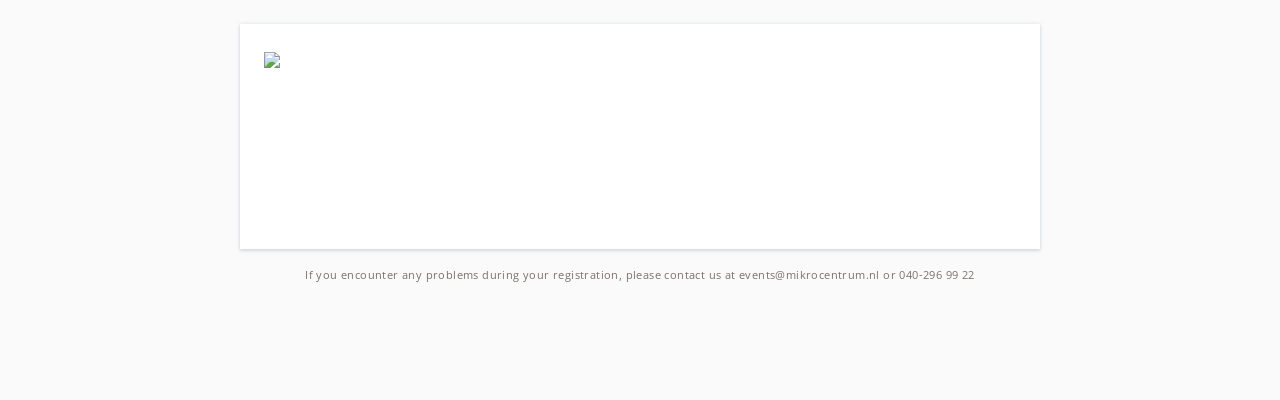

--- FILE ---
content_type: text/javascript
request_url: https://register.visitcloud.com/assets/utc-D5RGiZgv.js
body_size: 1103
content:
import{g as U}from"./index-CYycsvTB.js";(function(){try{var i=typeof window!="undefined"?window:typeof global!="undefined"?global:typeof globalThis!="undefined"?globalThis:typeof self!="undefined"?self:{};i.SENTRY_RELEASE={id:"visit-register-ui@5.50.10"}}catch{}})();try{(function(){var i=typeof window!="undefined"?window:typeof global!="undefined"?global:typeof globalThis!="undefined"?globalThis:typeof self!="undefined"?self:{},n=new i.Error().stack;n&&(i._sentryDebugIds=i._sentryDebugIds||{},i._sentryDebugIds[n]="e0381a43-ce4f-4d4c-ab05-d47e115085b5",i._sentryDebugIdIdentifier="sentry-dbid-e0381a43-ce4f-4d4c-ab05-d47e115085b5")})()}catch{}(function(){try{var i=typeof window!="undefined"?window:typeof global!="undefined"?global:typeof globalThis!="undefined"?globalThis:typeof self!="undefined"?self:{};i._sentryModuleMetadata=i._sentryModuleMetadata||{},i._sentryModuleMetadata[new i.Error().stack]=(function(n){for(var u=1;u<arguments.length;u++){var s=arguments[u];if(s!=null)for(var a in s)s.hasOwnProperty(a)&&(n[a]=s[a])}return n})({},i._sentryModuleMetadata[new i.Error().stack],{"_sentryBundlerPluginAppKey:visit-register-ui":!0})}catch{}})();var d={exports:{}},x=d.exports,m;function C(){return m||(m=1,(function(i,n){(function(u,s){i.exports=s()})(x,(function(){var u="minute",s=/[+-]\d\d(?::?\d\d)?/g,a=/([+-]|\d\d)/g;return function(_,v,l){var e=v.prototype;l.utc=function(t){var r={date:t,utc:!0,args:arguments};return new v(r)},e.utc=function(t){var r=l(this.toDate(),{locale:this.$L,utc:!0});return t?r.add(this.utcOffset(),u):r},e.local=function(){return l(this.toDate(),{locale:this.$L,utc:!1})};var D=e.parse;e.parse=function(t){t.utc&&(this.$u=!0),this.$utils().u(t.$offset)||(this.$offset=t.$offset),D.call(this,t)};var T=e.init;e.init=function(){if(this.$u){var t=this.$d;this.$y=t.getUTCFullYear(),this.$M=t.getUTCMonth(),this.$D=t.getUTCDate(),this.$W=t.getUTCDay(),this.$H=t.getUTCHours(),this.$m=t.getUTCMinutes(),this.$s=t.getUTCSeconds(),this.$ms=t.getUTCMilliseconds()}else T.call(this)};var w=e.utcOffset;e.utcOffset=function(t,r){var c=this.$utils().u;if(c(t))return this.$u?0:c(this.$offset)?w.call(this):this.$offset;if(typeof t=="string"&&(t=(function(h){h===void 0&&(h="");var b=h.match(s);if(!b)return null;var g=(""+b[0]).match(a)||["-",0,0],S=g[0],$=60*+g[1]+ +g[2];return $===0?0:S==="+"?$:-$})(t),t===null))return this;var f=Math.abs(t)<=16?60*t:t;if(f===0)return this.utc(r);var o=this.clone();if(r)return o.$offset=f,o.$u=!1,o;var p=this.$u?this.toDate().getTimezoneOffset():-1*this.utcOffset();return(o=this.local().add(f+p,u)).$offset=f,o.$x.$localOffset=p,o};var M=e.format;e.format=function(t){var r=t||(this.$u?"YYYY-MM-DDTHH:mm:ss[Z]":"");return M.call(this,r)},e.valueOf=function(){var t=this.$utils().u(this.$offset)?0:this.$offset+(this.$x.$localOffset||this.$d.getTimezoneOffset());return this.$d.valueOf()-6e4*t},e.isUTC=function(){return!!this.$u},e.toISOString=function(){return this.toDate().toISOString()},e.toString=function(){return this.toDate().toUTCString()};var O=e.toDate;e.toDate=function(t){return t==="s"&&this.$offset?l(this.format("YYYY-MM-DD HH:mm:ss:SSS")).toDate():O.call(this)};var y=e.diff;e.diff=function(t,r,c){if(t&&this.$u===t.$u)return y.call(this,t,r,c);var f=this.local(),o=l(t).local();return y.call(f,o,r,c)}}}))})(d)),d.exports}var Y=C();const I=U(Y);export{I as u};


--- FILE ---
content_type: text/javascript
request_url: https://register.visitcloud.com/assets/index-CtqPxTVn.js
body_size: 8512
content:
(function(){try{var e=typeof window!="undefined"?window:typeof global!="undefined"?global:typeof globalThis!="undefined"?globalThis:typeof self!="undefined"?self:{};e.SENTRY_RELEASE={id:"visit-register-ui@5.50.10"}}catch{}})();try{(function(){var e=typeof window!="undefined"?window:typeof global!="undefined"?global:typeof globalThis!="undefined"?globalThis:typeof self!="undefined"?self:{},t=new e.Error().stack;t&&(e._sentryDebugIds=e._sentryDebugIds||{},e._sentryDebugIds[t]="1def8641-fa98-4c14-9968-490b5f9fbb41",e._sentryDebugIdIdentifier="sentry-dbid-1def8641-fa98-4c14-9968-490b5f9fbb41")})()}catch{}(function(){try{var e=typeof window!="undefined"?window:typeof global!="undefined"?global:typeof globalThis!="undefined"?globalThis:typeof self!="undefined"?self:{};e._sentryModuleMetadata=e._sentryModuleMetadata||{},e._sentryModuleMetadata[new e.Error().stack]=(function(t){for(var o=1;o<arguments.length;o++){var i=arguments[o];if(i!=null)for(var n in i)i.hasOwnProperty(n)&&(t[n]=i[n])}return t})({},e._sentryModuleMetadata[new e.Error().stack],{"_sentryBundlerPluginAppKey:visit-register-ui":!0})}catch{}})();const a={generic:{selectDate:"Select a date",invalidDate:"Invalid date",invalidTime:"Invalid time",selectImage:"Select image",selectFile:"Select file",cancel:"Cancel",upload:"Upload",save:"Save",add:"Add",errorFileSize50:"File {file} size should be less than 50MB",addSelected:"Add selected",errorFileType:"File {file} type is not permitted",fieldRequired:"Field is required",successmessage:"Saved"},fileList:{name:"Name",type:"Type",search:"Search",level:"Level"},fileDetail:{level:"Level",description:"Description",replaceWarningMessage:"Replacing the file will affect all places where it is used. Are you sure you want to do this?"},upload:{maxSize:"Max size: {size}",fileText:'Drop your file here, or <span class="text-accent">browse…</span>'},enum:{uileveltype:{organization:"Organisation",expo:"Event"}},noDataAvailable:{files:"No files available"},notFound:{header:"OOPS...",subHeader:"THERE'S NOTHING HERE",pageDetail:"There's nothing to do here!"},componentList:{title:"Select component"},generic_apply:"Apply",generic_cancel:"Cancel",generic_save:"Save",generic_no:"No",generic_yes:"Yes",generic_dismiss:"Dismiss",generic_refresh:"Refresh",generic_applicationUpdate:"Updating the application...",generic_restart:"Restart",generic_required:"Field is required",generic_emailInvalid:"Email is invalid",generic_select:"Select",generic_hide:"Hide",generic_delete:"Delete",generic_search:"Search",generic_level:"Level",generic_error:"Something went wrong...",generic_selectDate:"Select a date",generic_time:"Time",generic_invalidDate:"Invalid date",generic_invalidTime:"Invalid time",generic_fieldRequired:"Field is required",generic_update:"Update",generic_urlInvalid:"Invalid URL",generic_copy:"Copy",generic_copied:"Copied",columnFilter_emptyOptions:"No items to filter",editContainer_formSettings:"Form settings",editContainer_theme:"Theme",editContainer_currentPageSettings:"Current page settings",editContainer_pageLibrary:"Page library",editContainer_questionLibrary:"Question library",editContainer_rules:"Rules",editSettings_name:"Form name",editSettings_type:"Form type",editSettings_defaultRegistrationType:"Default registration type",editSettings_dedupeMode:"Dedupe mode",editSettings_pspMode:"PSP mode",editSettings_defaultCountry:"Default country",editSettings_document:"Link to document",editSettings_validFrom:"Valid from",editSettings_validUntil:"Valid until",editSettings_maxGroup:"Maximum group registrants",editSettings_maxRegistrants:"Maximum Form Registrations",editSettings_verificationSettings:"Verification settings",editSettings_emailSettings:"Email settings",editSettings_registrationTranslations:"Links and translations",editSettings_overwriteRegistrationType:"Allow registration type overwrites",editSettings_overwriteRegistrationType_help:"Allow registration type overwrites when registrants reopen this form",editSettings_recaptcha:"reCaptcha mode",editSettings_recaptcha_help:"Turn on reCaptcha to prevent spam, when set to automatic we will enable reCaptcha based on the number of attempts using an advanced risk analysis engine",stylesheet_edit:"Edit stylesheet",stylesheet_disclaimer:"Visit by GES provides this space for you to be able to add your own custom stylesheet to meet your business needs. However, Visit by GES is not responsible for, nor will provide support for, any stylesheet that you place here.",javascript_edit:"Edit JavaScript",javascript_disclaimer:"Visit by GES provides this space for you to be able to add your own custom scripts to meet your business needs. However, Visit by GES is not responsible for, nor will provide support for, any script that you place here.",embed_edit:"Edit Widget settings",embedDialog_title:"Widget settings",embedDialog_embedEnabled:"Allow the form to be embedded as a widget",embedDialog_embedURL:"The URL the widget is hosted",embedDialog_warning:"Changing the URL will break links for visitors already registered. Please avoid making changes if registrations are in progress.",embedDialog_scriptHelp:"Add the following code to your website at the location where you want the registration form to appear.",embedDialog_scriptHint:"Optional Parameters: Bypass the welcome page: data-skip-welcome-page=”true”",embedDialog_script:"Script",editTheme_theme:"Theme",editTheme_name:"Name",editTheme_generalColors:"General colors",editTheme_progressbar:"Enable progress bar",editTheme_primaryColor:"Primary color",editTheme_secondaryColor:"Secondary color",editTheme_pageBackgroundColor:"Background color",editTheme_backgroundColor:"Survey background color",editTheme_inputBorderColor:"Input border color",editTheme_inputBackgroundColor:"Input background color",editTheme_titleFont:"Title font",editTheme_introductionFont:"Introduction font",editTheme_hyperlinkFont:"Hyperlink font",editTheme_hyperlinkHoverFont:"Hyperlink hover font",editTheme_labelFont:"Label font",editTheme_inputFont:"Input font",editTheme_add:"Add new theme",editTheme_delete:"Delete",editTheme_added:"Theme added",editTheme_deleted:"Theme deleted",editThemeDeleteDialog_title:"Delete theme",editThemeDeleteDialog_confirmation:"Are you sure you want to delete this theme?",editTheme_delete_linkedSurveyStyle:"The theme could not be deleted because the form is linked to it. Please link another theme to the form and retry.",editFont_font:"Font",editFont_size:"Size",editFont_bold:"Bold",editFont_italic:"Italic",editFont_underline:"Underline",editFont_alignLeft:"Align left",editFont_alignCenter:"Align center",editFont_alignRight:"Align right",editPage_current:"Current page settings",editPage_editTexts:"Select text to edit",editPage_groupType:"Group registration mode",editTimeslotPage_selectionType:"Timeslot restriction",editWelcomePage_newLoginEnabled:"Allow new registrations",editWelcomePage_registratonKeyLoginEnabled:"Allow login with registration key",editWelcomePage_emailLoginEnabled:"Allow login with email",editPhotoPage_documentType:"Document type",editPhotoPage_photoValidation:"Photo validation",editPhotoPage_mandate:"The photo is mandatory",questionEditor_questionNamePlaceholder:"Type question name",questionEditor_answerNamePlaceholder:"Type answer name",questionEditor_layout:"Question position",questionEditor_questionType:"Question type",questionEditor_validationType:"Validation type",questionEditor_changeToggle:"Show question if this answer is selected",questionEditor_changeAnswerType:"Change answer type",questionEditor_hideAnswer:"Hide answer",questionEditor_deleteAnswer:"Delete answer",questionEditor_addAnswer:"Add answer",questionEditor_newAnswer:"New answer",questionEditor_searchAnswer:"Search answer",questionEditor_noAnswers:"No visible answers",questionEditor_mandatory:"Mandatory question",questionEditor_columns:"Column(s)",questionEditor_mandateLevel:"Mandate level",questionEditor_answersMin:"Min answers",questionEditor_answersMax:"Max answers",pageType_welcome:"Welcome page",pageType_normal:"Normal page",pageType_photo:"Photo page",pageType_timeslot:"Timeslot page",pageType_shop:"Shop page",pageType_complete:"Complete page",pageType_closed:"Registration closed page",textOption_main:"Default welcome page",textOption_closed:"Closed page",textOption_notOpened:"Not opened page",textOption_maxReached:"Maximum registrants reached",ruleDialog_name:"Rule name",ruleDialog_conditions:"Conditions",ruleDialog_editingAvailableRuleInfo:"Please note that changing this rule will impact all places where this rule is used",ruleDialog_noConditions:"No conditions set up",ruleDialog_addCondition:"Add condition",ruleDialog_registrationType:"Registration type",ruleDialog_emailTemplate:"Email template",ruleDialog_shopConfig:"Shop",ruleDialog_added:"Rule saved",ruleDialog_useRule:"Use a rule and conditions",generic_addRuleInfo:'Type and press "Enter" to create a new rule',ruledetail_availableRules:"Available rules",ruledetail_rhsRequiredNumber:"Please add a number between 0 and 100000",conditionItem_unknown:"We can check if the condition matches with the current registrant after saving",conditionItem_match:"Condition matches with the current registrant",conditionItem_notMatch:"Condition does not match with the current registrant",conditionItem_loopDetected:"Condition causes a loop",conditionItem_category:"Category",conditionItem_field:"Field",conditionItem_item:"Item",conditionItem_operation:"Operation",conditionItem_value:"Value",emailSettingsDialog_title:"Email settings",emailSettingsDialog_info:"Please configure below which email should be sent.",emailSettingsDialog_info_confirmation:"This email will be sent when the user registration is completed.",emailSettingsDialog_info_paymentPending:"This email will be sent when the payment is pending eg. for bank transfers.",emailSettingsDialog_info_invoice:"This email will be sent after the payment has been received.",emailSettingsDialog_info_verificationPending:"This email will be sent when the user registration is pending.",emailSettingsDialog_info_verificationDeclined:"This email will be sent when the user registration is declined.",emailSettingsDialog_noRules:"No rules set up",emailSettingsDialog_defaultRule:"Default rule",emailSettingsDialog_addRule:"Add rule",emailSettingsDialog_setEmail:"Set email",emailSettingsDialog_email:"Email",emailSettingsDialog_displayName:"Display as",emailSettingsDialog_saved:"Email settings saved",emailSettingsDialog_ruleDialogTitle:"Email rule",emailSettingsDialog_deleteRule:"Delete email rule",emailSettingsDialog_deleteRuleConfirmation:"Are you sure you want to delete this email rule?",codeMirror_javascript_beautify:"Beautify JavaScript",codeMirror_css_beautify:"Beautify CSS",codeMirror_addField:"Add field",codeMirror_addScript:"Add code snippet",codeMirror_facebookPixel:"Facebook Pixel Code",codeMirror_analyticsJS:"Google Analytics (analytics.js)",codeMirror_gtagJS:"Google Analytics (gtag.js)",codeMirror_gtagManager:"Google Tag Manager",codeMirror_addExternalScript:"External script",confirmDialog_title:"Unsaved changes",confirmDialog_message:"You have made changes. Do you want to save your changes?",confirmDialog_discard:"Discard changes",confirmDialog_save:"Save changes",conditionPicker_title:"Create condition",conditionPicker_rule:"Select rule to apply",conditionPicker_operation:"Show/hide",editText_addImage:"Add image",editText_addField:"Add field",editText_addCondition:"Add condition",editText_addComponent:"Add component",fieldPicker_title:"Select field",imagePicker_title:"Select image",imagePicker_upload:"Upload",pageDialog_title:"Add new page",pageDialog_name:"Page name",pageList_title:"Page library",pageList_add:"Add new page",pageList_added:"Page added",pageList_onCompletePage:"It's not possible to add pages after the complete page",pageSettings_noSettings:"No page settings available",questionList_title:"Question library",questionList_add:"Add new question",questionList_notAllowed:"Questions cannot be created on this page",registrationPath_moveLeft:"Move to the left",registrationPath_moveRight:"Move to the right",registrationPath_pageMoved:"Page moved",registrationRuleList_deleteDialog_title:"Delete registration type rule",registrationRuleList_deleteDialog_message:"Are you sure you want to delete this registration type rule?",registrationTranslationDialog_title:"Links and translations",registrationTranslationDialog_default:"Default translation",registrationTranslationDialog_enable:"Enable translation",registrationTranslationDialog_disable:"Disable translation",registrationTranslationDialog_copy:"Copy URL",registrationTranslationDialog_copied:"URL copied",registrationTranslationDialog_saved:"Translations saved",registrationShop_showAll:"Admin mode: Show all shop items available in this event",ruleList_title:"Rules",ruleList_show:"Shows the current page",ruleList_hide:"Hides the current page",ruleList_match:"Rule matches with the current registrant",ruleList_notMatch:"Rule does not match with the current registrant",ruleList_loopDetected:"We've detected a loop in this rule",ruleList_add:"Add new rule",ruleList_notAllowed:"Rules cannot be created on this page",ruleList_ruleDialog_title:"Page rule",ruleList_deleteDialog_title:"Delete page rule",ruleList_deleteDialog_message:"Are you sure you want to delete this page rule?",ruleList_inUseError_linkedSurveyPage:"The current rule is linked to a page, are you sure you want to delete it?",ruleList_inUseError_linkedSurveyRule:"The current rule is linked to the form, are you sure you want to delete it?",ruleList_deleteDialog_deleted:"Rule deleted",shopRuleList_deleteDialog_title:"Delete shop rule",shopRuleList_deleteDialog_message:"Are you sure you want to delete this shop rule?",styleDialog_title:"Add new theme",styleDialog_name:"Name",styleDialog_fromStyle:"Based on",surveyLayout_prefill:"Fill the current page with previously used answers ",surveyLayout_save:"Save current changes",surveyLayout_remove:"Remove the current page from the form",surveyLayout_reload:"Reload the form",surveyLayout_editMode_true:"Exit edit mode",surveyLayout_editMode_false:"Enter edit mode",surveyLayout_loadCustom_true:"Enter debug mode - Custom CSS & Javascript disabled",surveyLayout_loadCustom_false:"Exit debug mode - Custom CSS & Javascript enabled",surveyLayout_changesSaved:"Changes saved",surveyLayout_removePageDialog_title:"Remove page",surveyLayout_removePageDialog_message:"Are you sure you want to remove this page from the current survey?",newVersion_message:"A new version is available.",survey_changesNotSaved:"Changes that you made may not be saved.",survey_pspWarning:"The Payment Service Provider is still in test mode",survey_usedForManned:"Default registration type is defined by manned registration settings",survey_usedForStaff:"Default registration type is defined by staff settings",survey_closedWarning:"The registration form is closed",survey_scriptWarning:"Custom JavaScript detected",setup_readerDisconnected:"Reader disconnected",setup_readerConnected:"Reader connected",setup_readerFailed:"Unable to connect",notFound_survey:"Survey not found",pageTimeslot_hideSlot:"Hide timeslot",pageTimeslot_showSlot:"Show timeslot",pageNormal_moveQuestion:"Move question",pageNormal_enableQuestion:"Enable question",pageNormal_disableQuestion:"Disable question",pageNormal_hideQuestion:"Hide question",pageNormal_showQuestion:"Show question",pageNormal_makeOptional:"Make it optional",pageNormal_makeMandatory:"Make it mandatory",pageNormal_editQuestion:"Edit question",pageNormal_removeQuestion:"Remove question from page",pageNormal_fullAddress:"The full address question will automatically expand into multiple address questions when in 'view mode'.",pageComplete_nextRegistration:"Next registration",verificationSettingsDialog_title:"Verification settings",verificationSettingsDialog_noRules:"No rules set up",verificationSettingsDialog_defaultRule:"Default rule",verificationSettingsDialog_addRule:"Add rule",verificationSettingsDialog_displayName:"Display as",verificationSettingsDialog_saved:"Verification settings saved",verificationSettingsDialog_ruleDialogTitle:"Verification rule",verificationSettingsDialog_deleteRule:"Delete verification rule",verificationSettingsDialog_deleteRuleConfirmation:"Are you sure you want to delete this verification rule?",verificationSettingsDialog_required:"Verification is enabled for all registrations",verificationSettingsDialog_not_required:"Verification is not required",verificationSettingsDialog_required_rule_label:'Verification <span class="text-weight-bold">will not</span> be required if any of the below rules apply',verificationSettingsDialog_rule_label:'Verification <span class="text-weight-bold">will</span> be required if any of the below rules apply',multilineItemDialog_title:"Edit value",pageGroupType_main:"This page is for the main registrant",pageGroupType_group:"This page is for the group registrant(s)",pageGroupType_all:"This page is for the main and group registrant(s)",emailType_confirmation:"Confirmation",emailType_paymentPending:"Payment Pending",emailType_invoice:"Invoice",emailType_verificationPending:"Pending Confirmation",emailType_verificationDeclined:"Declined",ruleConditionType_or:"Apply this rule when at least ONE condition below applies",ruleConditionType_and:"Only apply this rule when ALL conditions below apply",ruleOperationType_show:"Show",ruleOperationType_hide:"Hide",pspModeType_test:"Test",pspModeType_live:"Live",dedupeCheckType_off:"Off",dedupeCheckType_expo:"Event level",dedupeCheckType_organization:"Organisation level",dedupeCheckType_expoInvited:"Event level (include invited)",questionLayoutType_left:"Left of answers",questionLayoutType_top:"Above answers",questionType_open:"Open",questionType_checkBox:"Checkbox",questionType_checkBoxTree:"Checkbox Tree",questionType_radioTree:"Radio Tree",questionType_radio:"Radio",questionType_dropDown:"Dropdown",answerType_label:"Label",answerType_smallText:"Small input answer",answerType_largeText:"Large input answer",levelType_null:"All",levelType_system:"System",levelType_organization:"Organisation",levelType_expo:"Event",timeslotSelectionType_single:"One timeslot in total",timeslotSelectionType_onePerDay:"One timeslot per day",recaptchaType_on:"Always on",recaptchaType_automatic:"Automatic",recaptchaType_off:"Always off",documentType_profilePhoto:"Profile photo",documentType_idCard:"ID Card",documentType_idPhoto:"Identity photo",documentType_description_profilePhoto:"Used in Visit Connect, Visit Discover, documents etc.",documentType_description_idCard:"Sensitive documents like ID Cards and passports",documentType_description_idPhoto:"A photo that normally can be used for ID Cards and passports",photoValidationType_none:"None",photoValidationType_human:"Human",photoValidationType_identity:"Identity",photoValidationType_description_none:"Skip automatic photo validation",photoValidationType_description_human:"Photo is approved when we're able to detect a human face",photoValidationType_description_identity:"Photo is approved when we're able to detect a human face and it's suitable for a passport or ID card",validationType_service:"Service",validationType_phone:"Phone",validationType_lambda:"Advanced API function",validationType_minAge:"Minimum age",levelWarning_theme_system:"System level theme",levelWarning_theme_organization:"Organisation level theme (editing affects other events)",levelWarning_theme_expo:"Event level theme",levelWarning_question_system:"System level question (editing affects other events)",levelWarning_question_organization:"Organisation level question (editing affects other events)",levelWarning_question_expo:"Event level question",keepAliveDialog_timeout:"Your session has expired",keepAliveDialog_warning:"Your session is about to expire, do you want to continue registering?",mailing_title:"Mailing subscription",serverUnavailableDialog:{description:{maintenance:"We’re just updating our system to add our latest features. It won’t take long. Please hold on or check back in a few minutes.",unavailable:"Sorry, we’re having a small technical issue. Our engineers have been informed and are working to fix it. Please try again soon."},title:"Temporarily Unavailable"},updateDialog:{updating:"Updating the application..."},ruleEnums:{640:{1:{1:"Male",2:"Female",3:"Other",4:"Prefer not to say"}},641:{163:{1:"European"},164:{1:"Europe",2:"Asia",3:"Africa",4:"North America",5:"South America",6:"Australia",7:"Antarctica"}},1920:{8:{1:"No",2:"Yes"},9:{1:"No",2:"Yes"},10:{1:"No",2:"Yes"},11:{1:"No",2:"Yes"},12:{1:"Online",2:"Onsite"},23:{1:"Unknown",2:"Visit",3:"Eventbox",4:"Import",5:"API",6:"Registration"},27:{1:"Guest",2:"Staff"},166:{2:"Invited",3:"Registering",4:"Registered",5:"Declined",7:"Pending Confirmation",9:"Stopped",10:"On hold",11:"Duplicate"}},15018:{5:{6:"Timeslot Window"}},13467:{14:{1:"Due",2:"Invalid",3:"Distributed",4:"Received",5:"Negative",6:"Positive",7:"Vaccinated"},15:{1:"Psp",2:"Invoice"},16:{1:"None",2:"Creditcard",3:"Debitcard",4:"Cash",5:"Cheque",6:"Bank Transfer",7:"Alternative",8:"Unknown",9:"Invoice"},21:{1:"Main registrant",2:"Group registrant"}},14129:{2:{1:"Profile photo",2:"ID Card",4:"Identity photo"}}},ruleOptions:{640:{name:"Personal",items:{1:"Gender",2:"Title",3:"First Initials",4:"First Name",5:"Last Name Prefix",6:"Last Name",7:"Suffix",8:"Company",9:"Department",10:"Job function",11:"Phone 1",12:"Phone 2",13:"Fax",14:"Email",15:"Website",16:"Comments",17:"VAT Number",18:"Date of birth",19:"CoC number",20:"Social Security number",163:"Nationality"},operators:{boolean:{eq:"Equals",neq:"Does not equal"},date:{eq:"Is on",neq:"Is not on",gt:"After",gte:"After or on",lt:"Before",lte:"Before or on"},string:{eq:"Matches exactly",neq:"Does not match",ew:"Ends with",new:"Does not end with",bw:"Begins with",nbw:"Does not begin with",co:"Contains",nco:"Does not contain",ie:"Is empty",ine:"Is not empty"},equalorempty:{eq:"This nationality",neq:"Not this nationality",ie:"Is empty",ine:"Is not empty"}}},641:{name:"Address",items:{2:"Address",3:"House Number",4:"Post Code",5:"City",6:"State",161:"Country",163:"Union",164:"Continent"},operators:{boolean:{eq:"Equals",neq:"Does not equal"},equalorempty:{eq:"This country",neq:"Not this country",ie:"Is empty",ine:"Is not empty"},string:{eq:"Matches exactly",neq:"Does not match",ew:"Ends with",new:"Does not end with",bw:"Begins with",nbw:"Does not begin with",co:"Contains",nco:"Does not contain",ie:"Is empty",ine:"Is not empty"}}},685:{name:"Location",items:{1:"Name"},operators:{boolean:{eq:"Equals",neq:"Does not equal"}}},1920:{name:"Registration",items:{6:"Action Code",8:"Mailing",9:"Datause 1",10:"Datause 2",11:"Datause 3",12:"Registration method",16:"Registration time",17:"Visit time",23:"Registration source",27:"Partner association",163:"Registrant type",164:"Translation",165:"Form",166:"Registration state",171:"Action Code name",200:"Create time"},operators:{equalorempty:{eq:"This value",neq:"Not this value",ie:"Is empty",ine:"Is not empty"},boolean:{eq:"Equals",neq:"Does not equal"},set:{ie:"Is empty",ine:"Is not empty"},string:{eq:"Matches exactly",neq:"Does not match",ew:"Ends with",new:"Does not end with",bw:"Begins with",nbw:"Does not begin with",co:"Contains",nco:"Does not contain",ie:"Is empty",ine:"Is not empty"},time:{gte:"After or at",lte:"Before or at",ie:"Is empty",ine:"Is not empty"}}},14129:{name:"Registration Document",items:{2:"Type"},operators:{boolean:{eq:"Available",neq:"Not available"}}},653:{name:"Tag",items:{1:"Name"},operators:{boolean:{eq:"Equals",neq:"Does not equal"}}},671:{name:"Rule"},1928:{name:"Advanced filter",operators:{boolean:{eq:"Equals",neq:"Does not equal"}}},2176:{name:"Question",operators:{equalorempty:{eq:"This answer",neq:"Not this answer",ie:"Is empty",ine:"Is not empty"},string:{eq:"Matches exactly",neq:"Does not match",ew:"Ends with",new:"Does not end with",bw:"Begins with",nbw:"Does not begin with",co:"Contains",nco:"Does not contain",ie:"Is empty",ine:"Is not empty"}}},2432:{name:"Purchased Shop Item",operators:{numeric:{eq:"Purchased exactly this many",neq:"Purchased more or less than",gt:"Purchased more than",gte:"Purchased at least",lt:"Purchased less than",lte:"Purchased up to",ie:"Purchased none",ine:"Purchased at least one"}}},2433:{name:"Assigned Shop Item",operators:{numeric:{eq:"Assigned exactly this many",neq:"Assigned more or less than",gt:"Assigned more than",gte:"Assigned at least",lt:"Assigned less than",lte:"Assigned up to",ie:"Assigned none",ine:"Assigned at least one"}}},2443:{name:"Shop Product",operators:{numeric:{eq:"Purchased exactly this many",neq:"Purchased more or less than",gt:"Purchased more than",gte:"Purchased at least",lt:"Purchased less than",lte:"Purchased up to",ie:"Purchased none",ine:"Purchased at least one"}}},12601:{name:"Content",items:{1:"Name"},operators:{boolean:{eq:"Equals",neq:"Does not equal"}}},13467:{name:"Special",items:{1:"Visitor scans today",2:"Local date and time",10:"Visitor scans",11:"Partner scans",14:"Health state",15:"Payment handling",16:"Payment method",18:"Local time",19:"Activity count",20:"Event opened",21:"Group type",22:"Group size"},operators:{numeric:{eq:"Equals",neq:"Does not equal",gt:"Greater than",gte:"Greater than or equals",lt:"Less than",lte:"Less than or equals",ie:"Is empty",ine:"Is not empty"},time:{gte:"After or at",lte:"Before or at",ie:"Is empty",ine:"Is not empty"},set:{ie:"Is empty",ine:"Is not empty"},timeOfDay:{gte:"After or at",lte:"Before or at"},boolean:{eq:"Equals",neq:"Does not equal"}}},15018:{name:"Timeslot",items:{1:"Name",5:"Current Time"},operators:{boolean:{eq:"Equals",neq:"Does not equal"}}},13178:{name:"Tracking",items:{2:"UTM Source",3:"UTM Medium",4:"UTM Campaign",5:"UTM Term",6:"UTM Content"},operators:{string:{eq:"Matches exactly",neq:"Does not match",ew:"Ends with",new:"Does not end with",bw:"Begins with",nbw:"Does not begin with",co:"Contains",nco:"Does not contain",ie:"Is empty",ine:"Is not empty"}}},16186:{name:"Partner",items:{1:"Staff of",2:"Invited by",3:"Booth number",4:"Registration type",5:"Tag"},operators:{boolean:{eq:"Equals",neq:"Does not equal"},string:{eq:"Matches exactly",neq:"Does not match",ew:"Ends with",new:"Does not end with",bw:"Begins with",nbw:"Does not begin with",co:"Contains",nco:"Does not contain",ie:"Is empty",ine:"Is not empty"}}}},froala:{"Type something":"Type something",Bold:"Bold",Italic:"Italic",Underline:"Underline",Strikethrough:"Strikethrough",Insert:"Insert",Delete:"Delete",Cancel:"Cancel",OK:"OK",Back:"Back",Remove:"Remove",More:"More",Update:"Update",Style:"Style","Font Family":"Font Family","Font Size":"Font Size",Colors:"Colours",Background:"Background",Text:"Text","HEX Color":"HEX Colour","Paragraph Format":"Paragraph Format",Normal:"Normal",Code:"Code","Heading 1":"Heading 1","Heading 2":"Heading 2","Heading 3":"Heading 3","Heading 4":"Heading 4","Paragraph Style":"Paragraph Style","Inline Style":"Inline Style",Align:"Align","Align Left":"Align Left","Align Center":"Align Centre","Align Right":"Alight Right","Align Justify":"Align Justify",None:"None","Ordered List":"Ordered List","Unordered List":"Unordered List","Decrease Indent":"Decrease Indent","Increase Indent":"Increase Indent",URL:"URL / Email","Insert Link":"Insert Link","Open in new tab":"Open in new tab","Open Link":"Open Link","Edit Link":"Edit Link",Unlink:"Unlink","Choose Link":"Choose Link","Insert Image":"Insert Image","Upload Image":"Upload Image","By URL":"By URL",Browse:"Browse","Drop image":"Drop image","or click":"or click","Manage Images":"Manage Images",Loading:"Loading",Deleting:"Deleting",Tags:"Tags","Are you sure? Image will be deleted.":"Are you sure? Image will be deleted.",Replace:"Replace",Uploading:"Uploading","Loading image":"Loading image",Display:"Display",Inline:"Inline","Break Text":"Break Text","Alternative Text":"Alternative Text","Change Size":"Change Size",Width:"Width",Height:"Height","Something went wrong. Please try again.":"Something went wrong. Please try again.","Image Caption":"Image Caption","Advanced Edit":"Advanced Edit","Insert Video":"Insert Video","Embedded Code":"Embedded Code","Paste in a video URL":"Paste in a video URL","Drop video":"Drop video","Your browser does not support HTML5 video.":"Your browser does not support HTML5 video.","Upload Video":"Upload Video","Insert Table":"Insert Table","Table Header":"Table Header","Remove Table":"Remove Table","Table Style":"Table Style","Horizontal Align":"Horizontal Align",Row:"Row","Insert row above":"Insert row above","Insert row below":"Insert row below","Delete row":"Delete row",Column:"Column","Insert column before":"Insert column before","Insert column after":"Insert column after","Delete column":"Delete column",Cell:"Cell","Merge cells":"Merge cells","Horizontal split":"Horizontal split","Vertical split":"Vertical split","Cell Background":"Cell Background","Vertical Align":"Vertical Align",Top:"Top",Middle:"Middle",Bottom:"Bottom","Align Top":"Align Top","Align Middle":"Align Middle","Align Bottom":"Align Bottom","Cell Style":"Cell Style","Upload File":"Upload File","Drop file":"Drop file",Emoticons:"Emoticons",Break:"Break",Subscript:"Subscript",Superscript:"Superscript",Fullscreen:"Fullscreen","Insert Horizontal Line":"Insert Horizontal Line","Clear Formatting":"Clear Formatting",Save:"Save",Undo:"Undo",Redo:"Redo","Select All":"Select All","Code View":"Code View",Quote:"Quote",Increase:"Increase",Decrease:"Decrease","Quick Insert":"Quick Insert","Special Characters":"Special Characters",Latin:"Latin",Greek:"Greek",Cyrillic:"Cyrillic",Punctuation:"Punctuation",Currency:"Currency",Arrows:"Arrows",Math:"Math",Misc:"Misc",Print:"Print","Spell Checker":"Spell Checker",Help:"Help",Shortcuts:"Shortcuts","Inline Editor":"Inline Editor","Show the editor":"Show the editor","Common actions":"Common actions",Copy:"Copy",Cut:"Cut",Paste:"Paste","Basic Formatting":"Basic Formatting","Increase quote level":"Increase quote level","Decrease quote level":"Decrease quote level","Image / Video":"Image / Video","Resize larger":"Resize larger","Resize smaller":"Resize smaller",Table:"Table","Select table cell":"Select table cell","Extend selection one cell":"Extend selection one cell","Extend selection one row":"Extend selection one row",Navigation:"Navigation","Focus popup / toolbar":"Focus popup / toolbar","Return focus to previous position":"Return focus to previous position","Embed URL":"Embed URL","Paste in a URL to embed":"Paste in a URL to embed","The pasted content is coming from a Microsoft Word document. Do you want to keep the format or clean it up?":"The pasted content is coming from a Microsoft Word document. Do you want to keep the format or clean it up?",Keep:"Keep",Clean:"Clean","Word Paste Detected":"Word Paste Detected"}};export{a as t};


--- FILE ---
content_type: text/javascript
request_url: https://register.visitcloud.com/assets/filters-DTUzgzlU.js
body_size: 3111
content:
import{d as L}from"./wrappers-BQgAM5LR.js";import{Q as Z,g as j}from"./index-CYycsvTB.js";import{d as S}from"./dayjs.min-DQ2bcK3_.js";import{u as q}from"./utc-D5RGiZgv.js";import{ae as U}from"./stores-BBIZV0Ot.js";(function(){try{var r=typeof window!="undefined"?window:typeof global!="undefined"?global:typeof globalThis!="undefined"?globalThis:typeof self!="undefined"?self:{};r.SENTRY_RELEASE={id:"visit-register-ui@5.50.10"}}catch{}})();try{(function(){var r=typeof window!="undefined"?window:typeof global!="undefined"?global:typeof globalThis!="undefined"?globalThis:typeof self!="undefined"?self:{},o=new r.Error().stack;o&&(r._sentryDebugIds=r._sentryDebugIds||{},r._sentryDebugIds[o]="a3a989c4-05d7-4c4c-b91a-dbaa04b4fb42",r._sentryDebugIdIdentifier="sentry-dbid-a3a989c4-05d7-4c4c-b91a-dbaa04b4fb42")})()}catch{}(function(){try{var r=typeof window!="undefined"?window:typeof global!="undefined"?global:typeof globalThis!="undefined"?globalThis:typeof self!="undefined"?self:{};r._sentryModuleMetadata=r._sentryModuleMetadata||{},r._sentryModuleMetadata[new r.Error().stack]=(function(o){for(var n=1;n<arguments.length;n++){var s=arguments[n];if(s!=null)for(var f in s)s.hasOwnProperty(f)&&(o[f]=s[f])}return o})({},r._sentryModuleMetadata[new r.Error().stack],{"_sentryBundlerPluginAppKey:visit-register-ui":!0})}catch{}})();const Q=(r,o="/",n=100,s=!0)=>{switch(o){case"/":return r/n;case"*":return s?(r*n).toFixed(2):r*n;default:return}},W=/rgb\(([0-9]+),\s?([0-9]+),\s?([0-9]+)/,z=(r,o=1)=>{if(!r)return"transparent";const{1:n,2:s,3:f}=r.match(W);return"rgba(".concat(n,", ").concat(s,", ").concat(f,", ").concat(o,")")};function J(r){return r.replace(/([A-Z])/g,o=>"_".concat(o.toLowerCase()))}const K=(r,o)=>{const n=Z.lang.getLocale();return new Intl.NumberFormat(n,{style:"currency",currency:o||"EUR"}).format(r/100)};var I={exports:{}},G=I.exports,N;function V(){return N||(N=1,(function(r,o){(function(n,s){r.exports=s()})(G,(function(){var n,s,f=1e3,g=6e4,Y=36e5,k=864e5,_=/\[([^\]]+)]|Y{1,4}|M{1,4}|D{1,2}|d{1,4}|H{1,2}|h{1,2}|a|A|m{1,2}|s{1,2}|Z{1,2}|SSS/g,d=31536e6,m=2628e6,T=/^(-|\+)?P(?:([-+]?[0-9,.]*)Y)?(?:([-+]?[0-9,.]*)M)?(?:([-+]?[0-9,.]*)W)?(?:([-+]?[0-9,.]*)D)?(?:T(?:([-+]?[0-9,.]*)H)?(?:([-+]?[0-9,.]*)M)?(?:([-+]?[0-9,.]*)S)?)?$/,M={years:d,months:m,days:k,hours:Y,minutes:g,seconds:f,milliseconds:1,weeks:6048e5},x=function(i){return i instanceof D},b=function(i,e,t){return new D(i,t,e.$l)},p=function(i){return s.p(i)+"s"},E=function(i){return i<0},y=function(i){return E(i)?Math.ceil(i):Math.floor(i)},H=function(i){return Math.abs(i)},w=function(i,e){return i?E(i)?{negative:!0,format:""+H(i)+e}:{negative:!1,format:""+i+e}:{negative:!1,format:""}},D=(function(){function i(t,a,c){var u=this;if(this.$d={},this.$l=c,t===void 0&&(this.$ms=0,this.parseFromMilliseconds()),a)return b(t*M[p(a)],this);if(typeof t=="number")return this.$ms=t,this.parseFromMilliseconds(),this;if(typeof t=="object")return Object.keys(t).forEach((function(v){u.$d[p(v)]=t[v]})),this.calMilliseconds(),this;if(typeof t=="string"){var h=t.match(T);if(h){var l=h.slice(2).map((function(v){return v!=null?Number(v):0}));return this.$d.years=l[0],this.$d.months=l[1],this.$d.weeks=l[2],this.$d.days=l[3],this.$d.hours=l[4],this.$d.minutes=l[5],this.$d.seconds=l[6],this.calMilliseconds(),this}}return this}var e=i.prototype;return e.calMilliseconds=function(){var t=this;this.$ms=Object.keys(this.$d).reduce((function(a,c){return a+(t.$d[c]||0)*M[c]}),0)},e.parseFromMilliseconds=function(){var t=this.$ms;this.$d.years=y(t/d),t%=d,this.$d.months=y(t/m),t%=m,this.$d.days=y(t/k),t%=k,this.$d.hours=y(t/Y),t%=Y,this.$d.minutes=y(t/g),t%=g,this.$d.seconds=y(t/f),t%=f,this.$d.milliseconds=t},e.toISOString=function(){var t=w(this.$d.years,"Y"),a=w(this.$d.months,"M"),c=+this.$d.days||0;this.$d.weeks&&(c+=7*this.$d.weeks);var u=w(c,"D"),h=w(this.$d.hours,"H"),l=w(this.$d.minutes,"M"),v=this.$d.seconds||0;this.$d.milliseconds&&(v+=this.$d.milliseconds/1e3,v=Math.round(1e3*v)/1e3);var P=w(v,"S"),B=t.negative||a.negative||u.negative||h.negative||l.negative||P.negative,C=h.format||l.format||P.format?"T":"",R=(B?"-":"")+"P"+t.format+a.format+u.format+C+h.format+l.format+P.format;return R==="P"||R==="-P"?"P0D":R},e.toJSON=function(){return this.toISOString()},e.format=function(t){var a=t||"YYYY-MM-DDTHH:mm:ss",c={Y:this.$d.years,YY:s.s(this.$d.years,2,"0"),YYYY:s.s(this.$d.years,4,"0"),M:this.$d.months,MM:s.s(this.$d.months,2,"0"),D:this.$d.days,DD:s.s(this.$d.days,2,"0"),H:this.$d.hours,HH:s.s(this.$d.hours,2,"0"),m:this.$d.minutes,mm:s.s(this.$d.minutes,2,"0"),s:this.$d.seconds,ss:s.s(this.$d.seconds,2,"0"),SSS:s.s(this.$d.milliseconds,3,"0")};return a.replace(_,(function(u,h){return h||String(c[u])}))},e.as=function(t){return this.$ms/M[p(t)]},e.get=function(t){var a=this.$ms,c=p(t);return c==="milliseconds"?a%=1e3:a=c==="weeks"?y(a/M[c]):this.$d[c],a||0},e.add=function(t,a,c){var u;return u=a?t*M[p(a)]:x(t)?t.$ms:b(t,this).$ms,b(this.$ms+u*(c?-1:1),this)},e.subtract=function(t,a){return this.add(t,a,!0)},e.locale=function(t){var a=this.clone();return a.$l=t,a},e.clone=function(){return b(this.$ms,this)},e.humanize=function(t){return n().add(this.$ms,"ms").locale(this.$l).fromNow(!t)},e.valueOf=function(){return this.asMilliseconds()},e.milliseconds=function(){return this.get("milliseconds")},e.asMilliseconds=function(){return this.as("milliseconds")},e.seconds=function(){return this.get("seconds")},e.asSeconds=function(){return this.as("seconds")},e.minutes=function(){return this.get("minutes")},e.asMinutes=function(){return this.as("minutes")},e.hours=function(){return this.get("hours")},e.asHours=function(){return this.as("hours")},e.days=function(){return this.get("days")},e.asDays=function(){return this.as("days")},e.weeks=function(){return this.get("weeks")},e.asWeeks=function(){return this.as("weeks")},e.months=function(){return this.get("months")},e.asMonths=function(){return this.as("months")},e.years=function(){return this.get("years")},e.asYears=function(){return this.as("years")},i})(),$=function(i,e,t){return i.add(e.years()*t,"y").add(e.months()*t,"M").add(e.days()*t,"d").add(e.hours()*t,"h").add(e.minutes()*t,"m").add(e.seconds()*t,"s").add(e.milliseconds()*t,"ms")};return function(i,e,t){n=t,s=t().$utils(),t.duration=function(u,h){var l=t.locale();return b(u,{$l:l},h)},t.isDuration=x;var a=e.prototype.add,c=e.prototype.subtract;e.prototype.add=function(u,h){return x(u)?$(this,u,1):a.bind(this)(u,h)},e.prototype.subtract=function(u,h){return x(u)?$(this,u,-1):c.bind(this)(u,h)}}}))})(I)),I.exports}var X=V();const A=j(X);S.extend(A);S.extend(q);const tt=r=>{const o=S.duration(r*1e3).asSeconds();let n=Math.floor(o/3600),s=Math.floor((o-n*3600)/60);return n<10&&(n="0".concat(n)),s<10&&(s="0".concat(s)),"".concat(n,":").concat(s)},et=(r,o)=>{const n=new Intl.DateTimeFormat(o,{timeZone:"UTC",day:"numeric",month:"numeric",year:"numeric",hour:"numeric",minute:"numeric"});return r?n.format(new Date(r*1e3)):""},rt=(r,o)=>{const n=new Intl.DateTimeFormat(o,{timeZone:"UTC",weekday:"long",day:"numeric",month:"long"});return r?n.format(new Date(r*1e3)):""};var F={exports:{}},nt=F.exports,O;function st(){return O||(O=1,(function(r,o){(function(n,s){r.exports=s()})(nt,(function(){return function(n,s,f){n=n||{};var g=s.prototype,Y={future:"in %s",past:"%s ago",s:"a few seconds",m:"a minute",mm:"%d minutes",h:"an hour",hh:"%d hours",d:"a day",dd:"%d days",M:"a month",MM:"%d months",y:"a year",yy:"%d years"};function k(d,m,T,M){return g.fromToBase(d,m,T,M)}f.en.relativeTime=Y,g.fromToBase=function(d,m,T,M,x){for(var b,p,E,y=T.$locale().relativeTime||Y,H=n.thresholds||[{l:"s",r:44,d:"second"},{l:"m",r:89},{l:"mm",r:44,d:"minute"},{l:"h",r:89},{l:"hh",r:21,d:"hour"},{l:"d",r:35},{l:"dd",r:25,d:"day"},{l:"M",r:45},{l:"MM",r:10,d:"month"},{l:"y",r:17},{l:"yy",d:"year"}],w=H.length,D=0;D<w;D+=1){var $=H[D];$.d&&(b=M?f(d).diff(T,$.d,!0):T.diff(d,$.d,!0));var i=(n.rounding||Math.round)(Math.abs(b));if(E=b>0,i<=$.r||!$.r){i<=1&&D>0&&($=H[D-1]);var e=y[$.l];x&&(i=x(""+i)),p=typeof e=="string"?e.replace("%d",i):e(i,m,$.l,E);break}}if(m)return p;var t=E?y.future:y.past;return typeof t=="function"?t(p):t.replace("%s",p)},g.to=function(d,m){return k(d,m,this,!0)},g.from=function(d,m){return k(d,m,this)};var _=function(d){return d.$u?f.utc():f()};g.toNow=function(d){return this.to(_(this),d)},g.fromNow=function(d){return this.from(_(this),d)}}}))})(F)),F.exports}var it=st();const ot=j(it);S.extend(q);S.extend(A);S.extend(ot);const at=(r,o="YYYY-MM-DD HH:mm:ss")=>r?S.unix(r).utc().format(o):"",ut=r=>U().resource(r),mt=L(async({app:r})=>{r.config.globalProperties.$filters={calc:Q,rgba:z,camelToSnake:J,currency:K,formatDate:at,dateTime:et,dateLong:rt,duration:tt,resource:ut}});export{mt as default};


--- FILE ---
content_type: text/javascript
request_url: https://register.visitcloud.com/assets/use-transition-DcvuJLNO.js
body_size: 467
content:
import{h as r}from"./stores-BBIZV0Ot.js";(function(){try{var e=typeof window!="undefined"?window:typeof global!="undefined"?global:typeof globalThis!="undefined"?globalThis:typeof self!="undefined"?self:{};e.SENTRY_RELEASE={id:"visit-register-ui@5.50.10"}}catch{}})();try{(function(){var e=typeof window!="undefined"?window:typeof global!="undefined"?global:typeof globalThis!="undefined"?globalThis:typeof self!="undefined"?self:{},t=new e.Error().stack;t&&(e._sentryDebugIds=e._sentryDebugIds||{},e._sentryDebugIds[t]="12784f64-1da9-4859-ba8b-cde3daa8664a",e._sentryDebugIdIdentifier="sentry-dbid-12784f64-1da9-4859-ba8b-cde3daa8664a")})()}catch{}(function(){try{var e=typeof window!="undefined"?window:typeof global!="undefined"?global:typeof globalThis!="undefined"?globalThis:typeof self!="undefined"?self:{};e._sentryModuleMetadata=e._sentryModuleMetadata||{},e._sentryModuleMetadata[new e.Error().stack]=(function(t){for(var i=1;i<arguments.length;i++){var n=arguments[i];if(n!=null)for(var a in n)n.hasOwnProperty(a)&&(t[a]=n[a])}return t})({},e._sentryModuleMetadata[new e.Error().stack],{"_sentryBundlerPluginAppKey:visit-register-ui":!0})}catch{}})();const s={transitionShow:{type:String,default:"fade"},transitionHide:{type:String,default:"fade"},transitionDuration:{type:[String,Number],default:300}};function d(e,t=()=>{},i=()=>{}){return{transitionProps:r(()=>{const n="q-transition--".concat(e.transitionShow||t()),a="q-transition--".concat(e.transitionHide||i());return{appear:!0,enterFromClass:"".concat(n,"-enter-from"),enterActiveClass:"".concat(n,"-enter-active"),enterToClass:"".concat(n,"-enter-to"),leaveFromClass:"".concat(a,"-leave-from"),leaveActiveClass:"".concat(a,"-leave-active"),leaveToClass:"".concat(a,"-leave-to")}}),transitionStyle:r(()=>"--q-transition-duration: ".concat(e.transitionDuration,"ms"))}}export{d as a,s as u};


--- FILE ---
content_type: text/javascript
request_url: https://register.visitcloud.com/assets/QSpace-DjBtfvZu.js
body_size: 7591
content:
import{c as Ge,d as me,e as Je,f as Ye,u as qt,g as _t,h as Ne,i as At}from"./use-key-composition-Cmm35aXJ.js";import{a as ne,w as Dt,x as Ot,m as Ft,j as le,N as Bt,R as Tt,O as pt,z as Lt,q as Mt}from"./index-CYycsvTB.js";import{u as Rt,a as Pt}from"./use-dark-BdSNx97U.js";import{C as We,h as r,j as v,I as R,k as _,w as ue,bS as Y,J as fe,o as M,bT as Ht,bU as Et,K as Kt,G as X}from"./stores-BBIZV0Ot.js";import{u as je,a as Qt,b as $t,c as zt,Q as Nt}from"./use-virtual-scroll-B9dsPSu7.js";import{Q as jt}from"./QMenu-CmVze7FY.js";import{Q as Ut}from"./QDialog-fPQvlUIf.js";import{n as Ue}from"./format-D33raKOL.js";(function(){try{var e=typeof window!="undefined"?window:typeof global!="undefined"?global:typeof globalThis!="undefined"?globalThis:typeof self!="undefined"?self:{};e.SENTRY_RELEASE={id:"visit-register-ui@5.50.10"}}catch{}})();try{(function(){var e=typeof window!="undefined"?window:typeof global!="undefined"?global:typeof globalThis!="undefined"?globalThis:typeof self!="undefined"?self:{},c=new e.Error().stack;c&&(e._sentryDebugIds=e._sentryDebugIds||{},e._sentryDebugIds[c]="e2fa13c6-0bb7-44c8-bc96-9342636d7bb8",e._sentryDebugIdIdentifier="sentry-dbid-e2fa13c6-0bb7-44c8-bc96-9342636d7bb8")})()}catch{}(function(){try{var e=typeof window!="undefined"?window:typeof global!="undefined"?global:typeof globalThis!="undefined"?globalThis:typeof self!="undefined"?self:{};e._sentryModuleMetadata=e._sentryModuleMetadata||{},e._sentryModuleMetadata[new e.Error().stack]=(function(c){for(var a=1;a<arguments.length;a++){var b=arguments[a];if(b!=null)for(var x in b)b.hasOwnProperty(x)&&(c[x]=b[x])}return c})({},e._sentryModuleMetadata[new e.Error().stack],{"_sentryBundlerPluginAppKey:visit-register-ui":!0})}catch{}})();const Xt=ne({name:"QField",inheritAttrs:!1,props:{...me,tag:{type:String,default:"label"}},emits:Ge,setup(){return Je(Ye({tagProp:!0}))}}),Gt={xs:8,sm:10,md:14,lg:20,xl:24},Jt=ne({name:"QChip",props:{...Rt,...Dt,dense:Boolean,icon:String,iconRight:String,iconRemove:String,iconSelected:String,label:[String,Number],color:String,textColor:String,modelValue:{type:Boolean,default:!0},selected:{type:Boolean,default:null},square:Boolean,outline:Boolean,clickable:Boolean,removable:Boolean,removeAriaLabel:String,tabindex:[String,Number],disable:Boolean,ripple:{type:[Boolean,Object],default:!0}},emits:["update:modelValue","update:selected","remove","click"],setup(e,{slots:c,emit:a}){const{proxy:{$q:b}}=We(),x=Pt(e,b),s=Ot(e,Gt),q=r(()=>e.selected===!0||e.icon!==void 0),m=r(()=>e.selected===!0?e.iconSelected||b.iconSet.chip.selected:e.icon),S=r(()=>e.iconRemove||b.iconSet.chip.remove),D=r(()=>e.disable===!1&&(e.clickable===!0||e.selected!==null)),O=r(()=>{const o=e.outline===!0&&e.color||e.textColor;return"q-chip row inline no-wrap items-center"+(e.outline===!1&&e.color!==void 0?" bg-".concat(e.color):"")+(o?" text-".concat(o," q-chip--colored"):"")+(e.disable===!0?" disabled":"")+(e.dense===!0?" q-chip--dense":"")+(e.outline===!0?" q-chip--outline":"")+(e.selected===!0?" q-chip--selected":"")+(D.value===!0?" q-chip--clickable cursor-pointer non-selectable q-hoverable":"")+(e.square===!0?" q-chip--square":"")+(x.value===!0?" q-chip--dark q-dark":"")}),V=r(()=>{const o=e.disable===!0?{tabindex:-1,"aria-disabled":"true"}:{tabindex:e.tabindex||0},T={...o,role:"button","aria-hidden":"false","aria-label":e.removeAriaLabel||b.lang.label.remove};return{chip:o,remove:T}});function k(o){o.keyCode===13&&P(o)}function P(o){e.disable||(a("update:selected",!e.selected),a("click",o))}function C(o){(o.keyCode===void 0||o.keyCode===13)&&(R(o),e.disable===!1&&(a("update:modelValue",!1),a("remove")))}function H(){const o=[];D.value===!0&&o.push(v("div",{class:"q-focus-helper"})),q.value===!0&&o.push(v(le,{class:"q-chip__icon q-chip__icon--left",name:m.value}));const T=e.label!==void 0?[v("div",{class:"ellipsis"},[e.label])]:void 0;return o.push(v("div",{class:"q-chip__content col row no-wrap items-center q-anchor--skip"},Bt(c.default,T))),e.iconRight&&o.push(v(le,{class:"q-chip__icon q-chip__icon--right",name:e.iconRight})),e.removable===!0&&o.push(v(le,{class:"q-chip__icon q-chip__icon--remove cursor-pointer",name:S.value,...V.value.remove,onClick:C,onKeyup:C})),o}return()=>{if(e.modelValue===!1)return;const o={class:O.value,style:s.value};return D.value===!0&&Object.assign(o,V.value.chip,{onClick:P,onKeyup:k}),Ft("div",o,H(),"ripple",e.ripple!==!1&&e.disable!==!0,()=>[[Tt,e.ripple]])}}}),Xe=e=>["add","add-unique","toggle"].includes(e),Yt=".*+?^${}()|[]\\",Wt=Object.keys(me);function ve(e,c){if(typeof e=="function")return e;const a=e!==void 0?e:c;return b=>b!==null&&typeof b=="object"&&a in b?b[a]:b}const ou=ne({name:"QSelect",inheritAttrs:!1,props:{...je,...qt,...me,modelValue:{required:!0},multiple:Boolean,displayValue:[String,Number],displayValueHtml:Boolean,dropdownIcon:String,options:{type:Array,default:()=>[]},optionValue:[Function,String],optionLabel:[Function,String],optionDisable:[Function,String],hideSelected:Boolean,hideDropdownIcon:Boolean,fillInput:Boolean,maxValues:[Number,String],optionsDense:Boolean,optionsDark:{type:Boolean,default:null},optionsSelectedClass:String,optionsHtml:Boolean,optionsCover:Boolean,menuShrink:Boolean,menuAnchor:String,menuSelf:String,menuOffset:Array,popupContentClass:String,popupContentStyle:[String,Array,Object],popupNoRouteDismiss:Boolean,useInput:Boolean,useChips:Boolean,newValueMode:{type:String,validator:Xe},mapOptions:Boolean,emitValue:Boolean,disableTabSelection:Boolean,inputDebounce:{type:[Number,String],default:500},inputClass:[Array,String,Object],inputStyle:[Array,String,Object],tabindex:{type:[String,Number],default:0},autocomplete:String,transitionShow:{},transitionHide:{},transitionDuration:{},behavior:{type:String,validator:e=>["default","menu","dialog"].includes(e),default:"default"},virtualScrollItemSize:je.virtualScrollItemSize.type,onNewValue:Function,onFilter:Function},emits:[...Ge,"add","remove","inputValue","keyup","keypress","keydown","popupShow","popupHide","filterAbort"],setup(e,{slots:c,emit:a}){const{proxy:b}=We(),{$q:x}=b,s=_(!1),q=_(!1),m=_(-1),S=_(""),D=_(!1),O=_(!1);let V=null,k=null,P,C,H,o=null,T,ge,F,he;const Ze=_(null),w=_(null),E=_(null),ae=_(null),be=_(null),ye=_t(e),Se=At(Ee),B=r(()=>Array.isArray(e.options)?e.options.length:0),et=r(()=>e.virtualScrollItemSize===void 0?e.optionsDense===!0?24:48:e.virtualScrollItemSize),{virtualScrollSliceRange:tt,virtualScrollSliceSizeComputed:Ce,localResetVirtualScroll:ie,padVirtualScroll:ut,onVirtualScrollEvt:Ve,scrollTo:we,setVirtualScrollSize:Ie}=Qt({virtualScrollLength:B,getVirtualScrollTarget:vt,getVirtualScrollEl:Pe,virtualScrollItemSizeComputed:et}),n=Ye(),y=r(()=>{const t=e.mapOptions===!0&&e.multiple!==!0,u=e.modelValue!==void 0&&(e.modelValue!==null||t===!0)?e.multiple===!0&&Array.isArray(e.modelValue)?e.modelValue:[e.modelValue]:[];if(e.mapOptions===!0&&Array.isArray(e.options)===!0){const l=e.mapOptions===!0&&P!==void 0?P:[],i=u.map(d=>ft(d,l));return e.modelValue===null&&t===!0?i.filter(d=>d!==null):i}return u}),lt=r(()=>{const t={};return Wt.forEach(u=>{const l=e[u];l!==void 0&&(t[u]=l)}),t}),W=r(()=>e.optionsDark===null?n.isDark.value:e.optionsDark),oe=r(()=>Ne(y.value)),nt=r(()=>{let t="q-field__input q-placeholder col";return e.hideSelected===!0||y.value.length===0?[t,e.inputClass]:(t+=" q-field__input--padding",e.inputClass===void 0?t:[t,e.inputClass])}),ke=r(()=>(e.virtualScrollHorizontal===!0?"q-virtual-scroll--horizontal":"")+(e.popupContentClass?" "+e.popupContentClass:"")),G=r(()=>B.value===0),xe=r(()=>y.value.map(t=>I.value(t)).join(", ")),qe=r(()=>e.displayValue!==void 0?e.displayValue:xe.value),re=r(()=>e.optionsHtml===!0?()=>!0:t=>(t==null?void 0:t.html)===!0),at=r(()=>e.displayValueHtml===!0||e.displayValue===void 0&&(e.optionsHtml===!0||y.value.some(re.value))),_e=r(()=>n.focused.value===!0?e.tabindex:-1),Ae=r(()=>{const t={tabindex:e.tabindex,role:"combobox","aria-label":e.label,"aria-readonly":e.readonly===!0?"true":"false","aria-autocomplete":e.useInput===!0?"list":"none","aria-expanded":s.value===!0?"true":"false","aria-controls":"".concat(n.targetUid.value,"_lb")};return m.value>=0&&(t["aria-activedescendant"]="".concat(n.targetUid.value,"_").concat(m.value)),t}),De=r(()=>({id:"".concat(n.targetUid.value,"_lb"),role:"listbox","aria-multiselectable":e.multiple===!0?"true":"false"})),Oe=r(()=>y.value.map((t,u)=>({index:u,opt:t,html:re.value(t),selected:!0,removeAtIndex:dt,toggleOption:p,tabindex:_e.value}))),it=r(()=>{if(B.value===0)return[];const{from:t,to:u}=tt.value;return e.options.slice(t,u).map((l,i)=>{const d=K.value(l)===!0,g=ce(l)===!0,f=t+i,h={clickable:!0,active:g,activeClass:st.value,manualFocus:!0,focused:!1,disable:d,tabindex:-1,dense:e.optionsDense,dark:W.value,role:"option","aria-selected":g===!0?"true":"false",id:"".concat(n.targetUid.value,"_").concat(f),onClick:()=>{p(l)}};return d!==!0&&(m.value===f&&(h.focused=!0),x.platform.is.desktop===!0&&(h.onMousemove=()=>{s.value===!0&&Q(f)})),{index:f,opt:l,html:re.value(l),label:I.value(l),selected:h.active,focused:h.focused,toggleOption:p,setOptionIndex:Q,itemProps:h}})}),ot=r(()=>e.dropdownIcon!==void 0?e.dropdownIcon:x.iconSet.arrow.dropdown),rt=r(()=>e.optionsCover===!1&&e.outlined!==!0&&e.standout!==!0&&e.borderless!==!0&&e.rounded!==!0),st=r(()=>e.optionsSelectedClass!==void 0?e.optionsSelectedClass:e.color!==void 0?"text-".concat(e.color):""),A=r(()=>ve(e.optionValue,"value")),I=r(()=>ve(e.optionLabel,"label")),K=r(()=>ve(e.optionDisable,"disable")),Z=r(()=>y.value.map(A.value)),ct=r(()=>{const t={onInput:Ee,onChange:Se,onKeydown:Re,onKeyup:Le,onKeypress:Me,onFocus:Te,onClick(u){C===!0&&X(u)}};return t.onCompositionstart=t.onCompositionupdate=t.onCompositionend=Se,t});ue(y,t=>{P=t,e.useInput===!0&&e.fillInput===!0&&e.multiple!==!0&&n.innerLoading.value!==!0&&(q.value!==!0&&s.value!==!0||oe.value!==!0)&&(H!==!0&&j(),(q.value===!0||s.value===!0)&&$(""))},{immediate:!0}),ue(()=>e.fillInput,j),ue(s,de),ue(B,xt);function Fe(t){return e.emitValue===!0?A.value(t):t}function se(t){if(t!==-1&&t<y.value.length)if(e.multiple===!0){const u=e.modelValue.slice();a("remove",{index:t,value:u.splice(t,1)[0]}),a("update:modelValue",u)}else a("update:modelValue",null)}function dt(t){se(t),n.focus()}function Be(t,u){const l=Fe(t);if(e.multiple!==!0){e.fillInput===!0&&J(I.value(t),!0,!0),a("update:modelValue",l);return}if(y.value.length===0){a("add",{index:0,value:l}),a("update:modelValue",e.multiple===!0?[l]:l);return}if(u===!0&&ce(t)===!0||e.maxValues!==void 0&&e.modelValue.length>=e.maxValues)return;const i=e.modelValue.slice();a("add",{index:i.length,value:l}),i.push(l),a("update:modelValue",i)}function p(t,u){var g;if(n.editable.value!==!0||t===void 0||K.value(t)===!0)return;const l=A.value(t);if(e.multiple!==!0){u!==!0&&(J(e.fillInput===!0?I.value(t):"",!0,!0),L()),(g=w.value)==null||g.focus(),(y.value.length===0||Y(A.value(y.value[0]),l)!==!0)&&a("update:modelValue",e.emitValue===!0?l:t);return}if((C!==!0||D.value===!0)&&n.focus(),Te(),y.value.length===0){const f=e.emitValue===!0?l:t;a("add",{index:0,value:f}),a("update:modelValue",e.multiple===!0?[f]:f);return}const i=e.modelValue.slice(),d=Z.value.findIndex(f=>Y(f,l));if(d!==-1)a("remove",{index:d,value:i.splice(d,1)[0]});else{if(e.maxValues!==void 0&&i.length>=e.maxValues)return;const f=e.emitValue===!0?l:t;a("add",{index:i.length,value:f}),i.push(f)}a("update:modelValue",i)}function Q(t){if(x.platform.is.desktop!==!0)return;const u=t!==-1&&t<B.value?t:-1;m.value!==u&&(m.value=u)}function ee(t=1,u){if(s.value===!0){let l=m.value;do l=Ue(l+t,-1,B.value-1);while(l!==-1&&l!==m.value&&K.value(e.options[l])===!0);m.value!==l&&(Q(l),we(l),u!==!0&&e.useInput===!0&&e.fillInput===!0&&te(l>=0?I.value(e.options[l]):T,!0))}}function ft(t,u){const l=i=>Y(A.value(i),t);return e.options.find(l)||u.find(l)||t}function ce(t){const u=A.value(t);return Z.value.find(l=>Y(l,u))!==void 0}function Te(t){e.useInput===!0&&w.value!==null&&(t===void 0||w.value===t.target&&t.target.value===xe.value)&&w.value.select()}function pe(t){Lt(t,27)===!0&&s.value===!0&&(X(t),L(),j()),a("keyup",t)}function Le(t){const{value:u}=t.target;if(t.keyCode!==void 0){pe(t);return}if(t.target.value="",V!==null&&(clearTimeout(V),V=null),k!==null&&(clearTimeout(k),k=null),j(),typeof u=="string"&&u.length!==0){const l=u.toLocaleLowerCase(),i=g=>{const f=e.options.find(h=>String(g.value(h)).toLocaleLowerCase()===l);return f===void 0?!1:(y.value.indexOf(f)===-1?p(f):L(),!0)},d=g=>{i(A)!==!0&&g!==!0&&i(I)!==!0&&$(u,!0,()=>d(!0))};d()}else n.clearValue(t)}function Me(t){a("keypress",t)}function Re(t){if(a("keydown",t),pt(t)===!0)return;const u=S.value.length!==0&&(e.newValueMode!==void 0||e.onNewValue!==void 0),l=t.shiftKey!==!0&&e.disableTabSelection!==!0&&e.multiple!==!0&&(m.value!==-1||u===!0);if(t.keyCode===27){fe(t);return}if(t.keyCode===9&&l===!1){z();return}if(t.target===void 0||t.target.id!==n.targetUid.value||n.editable.value!==!0)return;if(t.keyCode===40&&n.innerLoading.value!==!0&&s.value===!1){R(t),N();return}if(t.keyCode===8&&(e.useChips===!0||e.clearable===!0)&&e.hideSelected!==!0&&S.value.length===0){e.multiple===!0&&Array.isArray(e.modelValue)===!0?se(e.modelValue.length-1):e.multiple!==!0&&e.modelValue!==null&&a("update:modelValue",null);return}(t.keyCode===35||t.keyCode===36)&&(typeof S.value!="string"||S.value.length===0)&&(R(t),m.value=-1,ee(t.keyCode===36?1:-1,e.multiple)),(t.keyCode===33||t.keyCode===34)&&Ce.value!==void 0&&(R(t),m.value=Math.max(-1,Math.min(B.value,m.value+(t.keyCode===33?-1:1)*Ce.value.view)),ee(t.keyCode===33?1:-1,e.multiple)),(t.keyCode===38||t.keyCode===40)&&(R(t),ee(t.keyCode===38?-1:1,e.multiple));const i=B.value;if((F===void 0||he<Date.now())&&(F=""),i>0&&e.useInput!==!0&&t.key!==void 0&&t.key.length===1&&t.altKey===!1&&t.ctrlKey===!1&&t.metaKey===!1&&(t.keyCode!==32||F.length!==0)){s.value!==!0&&N(t);const d=t.key.toLocaleLowerCase(),g=F.length===1&&F[0]===d;he=Date.now()+1500,g===!1&&(R(t),F+=d);const f=new RegExp("^"+F.split("").map(U=>Yt.indexOf(U)!==-1?"\\"+U:U).join(".*"),"i");let h=m.value;if(g===!0||h<0||f.test(I.value(e.options[h]))!==!0)do h=Ue(h+1,-1,i-1);while(h!==m.value&&(K.value(e.options[h])===!0||f.test(I.value(e.options[h]))!==!0));m.value!==h&&M(()=>{Q(h),we(h),h>=0&&e.useInput===!0&&e.fillInput===!0&&te(I.value(e.options[h]),!0)});return}if(!(t.keyCode!==13&&(t.keyCode!==32||e.useInput===!0||F!=="")&&(t.keyCode!==9||l===!1))){if(t.keyCode!==9&&R(t),m.value!==-1&&m.value<i){p(e.options[m.value]);return}if(u===!0){const d=(g,f)=>{var U;if(f){if(Xe(f)!==!0)return}else f=e.newValueMode;if(J("",e.multiple!==!0,!0),g==null)return;(f==="toggle"?p:Be)(g,f==="add-unique"),e.multiple!==!0&&((U=w.value)==null||U.focus(),L())};if(e.onNewValue!==void 0?a("newValue",S.value,d):d(S.value),e.multiple!==!0)return}s.value===!0?z():n.innerLoading.value!==!0&&N()}}function Pe(){return C===!0?be.value:E.value!==null&&E.value.contentEl!==null?E.value.contentEl:void 0}function vt(){return Pe()}function mt(){return e.hideSelected===!0?[]:c["selected-item"]!==void 0?Oe.value.map(t=>c["selected-item"](t)).slice():c.selected!==void 0?[].concat(c.selected()):e.useChips===!0?Oe.value.map((t,u)=>v(Jt,{key:"option-"+u,removable:n.editable.value===!0&&K.value(t.opt)!==!0,dense:!0,textColor:e.color,tabindex:_e.value,onRemove(){t.removeAtIndex(u)}},()=>v("span",{class:"ellipsis",[t.html===!0?"innerHTML":"textContent"]:I.value(t.opt)}))):[v("span",{class:"ellipsis",[at.value===!0?"innerHTML":"textContent"]:qe.value})]}function He(){if(G.value===!0)return c["no-option"]!==void 0?c["no-option"]({inputValue:S.value}):void 0;const t=c.option!==void 0?c.option:l=>v(Nt,{key:l.index,...l.itemProps},()=>v($t,()=>v(zt,()=>v("span",{[l.html===!0?"innerHTML":"textContent"]:l.label}))));let u=ut("div",it.value.map(t));return c["before-options"]!==void 0&&(u=c["before-options"]().concat(u)),Mt(c["after-options"],u)}function gt(t,u){const l=u===!0?{...Ae.value,...n.splitAttrs.attributes.value}:void 0,i={ref:u===!0?w:void 0,key:"i_t",class:nt.value,style:e.inputStyle,value:S.value!==void 0?S.value:"",type:"search",...l,id:u===!0?n.targetUid.value:void 0,maxlength:e.maxlength,autocomplete:e.autocomplete,"data-autofocus":t===!0||e.autofocus===!0||void 0,disabled:e.disable===!0,readonly:e.readonly===!0,...ct.value};return t!==!0&&C===!0&&(Array.isArray(i.class)===!0?i.class=[...i.class,"no-pointer-events"]:i.class+=" no-pointer-events"),v("input",i)}function Ee(t){V!==null&&(clearTimeout(V),V=null),k!==null&&(clearTimeout(k),k=null),!(t&&t.target&&t.target.qComposing===!0)&&(te(t.target.value||""),H=!0,T=S.value,n.focused.value!==!0&&(C!==!0||D.value===!0)&&n.focus(),e.onFilter!==void 0&&(V=setTimeout(()=>{V=null,$(S.value)},e.inputDebounce)))}function te(t,u){S.value!==t&&(S.value=t,u===!0||e.inputDebounce===0||e.inputDebounce==="0"?a("inputValue",t):k=setTimeout(()=>{k=null,a("inputValue",t)},e.inputDebounce))}function J(t,u,l){H=l!==!0,e.useInput===!0&&(te(t,!0),(u===!0||l!==!0)&&(T=t),u!==!0&&$(t))}function $(t,u,l){if(e.onFilter===void 0||u!==!0&&n.focused.value!==!0)return;n.innerLoading.value===!0?a("filterAbort"):(n.innerLoading.value=!0,O.value=!0),t!==""&&e.multiple!==!0&&y.value.length!==0&&H!==!0&&t===I.value(y.value[0])&&(t="");const i=setTimeout(()=>{s.value===!0&&(s.value=!1)},10);o!==null&&clearTimeout(o),o=i,a("filter",t,(d,g)=>{(u===!0||n.focused.value===!0)&&o===i&&(clearTimeout(o),typeof d=="function"&&d(),O.value=!1,M(()=>{n.innerLoading.value=!1,n.editable.value===!0&&(u===!0?s.value===!0&&L():s.value===!0?de(!0):s.value=!0),typeof g=="function"&&M(()=>{g(b)}),typeof l=="function"&&M(()=>{l(b)})}))},()=>{n.focused.value===!0&&o===i&&(clearTimeout(o),n.innerLoading.value=!1,O.value=!1),s.value===!0&&(s.value=!1)})}function ht(){return v(jt,{ref:E,class:ke.value,style:e.popupContentStyle,modelValue:s.value,fit:e.menuShrink!==!0,cover:e.optionsCover===!0&&G.value!==!0&&e.useInput!==!0,anchor:e.menuAnchor,self:e.menuSelf,offset:e.menuOffset,dark:W.value,noParentEvent:!0,noRefocus:!0,noFocus:!0,noRouteDismiss:e.popupNoRouteDismiss,square:rt.value,transitionShow:e.transitionShow,transitionHide:e.transitionHide,transitionDuration:e.transitionDuration,separateClosePopup:!0,...De.value,onScrollPassive:Ve,onBeforeShow:Qe,onBeforeHide:bt,onShow:yt},He)}function bt(t){$e(t),z()}function yt(){Ie()}function St(t){var u;X(t),(u=w.value)==null||u.focus(),D.value=!0,window.scrollTo(window.pageXOffset||window.scrollX||document.body.scrollLeft||0,0)}function Ct(t){X(t),M(()=>{D.value=!1})}function Vt(){const t=[v(Xt,{class:"col-auto ".concat(n.fieldClass.value),...lt.value,for:n.targetUid.value,dark:W.value,square:!0,loading:O.value,itemAligned:!1,filled:!0,stackLabel:S.value.length!==0,...n.splitAttrs.listeners.value,onFocus:St,onBlur:Ct},{...c,rawControl:()=>n.getControl(!0),before:void 0,after:void 0})];return s.value===!0&&t.push(v("div",{ref:be,class:ke.value+" scroll",style:e.popupContentStyle,...De.value,onClick:fe,onScrollPassive:Ve},He())),v(Ut,{ref:ae,modelValue:q.value,position:e.useInput===!0?"top":void 0,transitionShow:ge,transitionHide:e.transitionHide,transitionDuration:e.transitionDuration,noRouteDismiss:e.popupNoRouteDismiss,onBeforeShow:Qe,onBeforeHide:wt,onHide:It,onShow:kt},()=>v("div",{class:"q-select__dialog"+(W.value===!0?" q-select__dialog--dark q-dark":"")+(D.value===!0?" q-select__dialog--focused":"")},t))}function wt(t){$e(t),ae.value!==null&&ae.value.__updateRefocusTarget(n.rootRef.value.querySelector(".q-field__native > [tabindex]:last-child")),n.focused.value=!1}function It(t){L(),n.focused.value===!1&&a("blur",t),j()}function kt(){const t=document.activeElement;(t===null||t.id!==n.targetUid.value)&&w.value!==null&&w.value!==t&&w.value.focus(),Ie()}function z(){q.value!==!0&&(m.value=-1,s.value===!0&&(s.value=!1),n.focused.value===!1&&(o!==null&&(clearTimeout(o),o=null),n.innerLoading.value===!0&&(a("filterAbort"),n.innerLoading.value=!1,O.value=!1)))}function N(t){n.editable.value===!0&&(C===!0?(n.onControlFocusin(t),q.value=!0,M(()=>{n.focus()})):n.focus(),e.onFilter!==void 0?$(S.value):(G.value!==!0||c["no-option"]!==void 0)&&(s.value=!0))}function L(){q.value=!1,z()}function j(){e.useInput===!0&&J(e.multiple!==!0&&e.fillInput===!0&&y.value.length!==0&&I.value(y.value[0])||"",!0,!0)}function de(t){let u=-1;if(t===!0){if(y.value.length!==0){const l=A.value(y.value[0]);u=e.options.findIndex(i=>Y(A.value(i),l))}ie(u)}Q(u)}function xt(t,u){s.value===!0&&n.innerLoading.value===!1&&(ie(-1,!0),M(()=>{s.value===!0&&n.innerLoading.value===!1&&(t>u?ie():de(!0))}))}function Ke(){q.value===!1&&E.value!==null&&E.value.updatePosition()}function Qe(t){t!==void 0&&X(t),a("popupShow",t),n.hasPopupOpen=!0,n.onControlFocusin(t)}function $e(t){t!==void 0&&X(t),a("popupHide",t),n.hasPopupOpen=!1,n.onControlFocusout(t)}function ze(){C=x.platform.is.mobile!==!0&&e.behavior!=="dialog"?!1:e.behavior!=="menu"&&(e.useInput===!0?c["no-option"]!==void 0||e.onFilter!==void 0||G.value===!1:!0),ge=x.platform.is.ios===!0&&C===!0&&e.useInput===!0?"fade":e.transitionShow}return Ht(ze),Et(Ke),ze(),Kt(()=>{V!==null&&clearTimeout(V),k!==null&&clearTimeout(k)}),Object.assign(b,{showPopup:N,hidePopup:L,removeAtIndex:se,add:Be,toggleOption:p,getOptionIndex:()=>m.value,setOptionIndex:Q,moveOptionSelection:ee,filter:$,updateMenuPosition:Ke,updateInputValue:J,isOptionSelected:ce,getEmittingOptionValue:Fe,isOptionDisabled:(...t)=>K.value.apply(null,t)===!0,getOptionValue:(...t)=>A.value.apply(null,t),getOptionLabel:(...t)=>I.value.apply(null,t)}),Object.assign(n,{innerValue:y,fieldClass:r(()=>"q-select q-field--auto-height q-select--with".concat(e.useInput!==!0?"out":"","-input")+" q-select--with".concat(e.useChips!==!0?"out":"","-chips")+" q-select--".concat(e.multiple===!0?"multiple":"single")),inputRef:Ze,targetRef:w,hasValue:oe,showPopup:N,floatingLabel:r(()=>e.hideSelected!==!0&&oe.value===!0||typeof S.value=="number"||S.value.length!==0||Ne(e.displayValue)),getControlChild:()=>{if(n.editable.value!==!1&&(q.value===!0||G.value!==!0||c["no-option"]!==void 0))return C===!0?Vt():ht();n.hasPopupOpen===!0&&(n.hasPopupOpen=!1)},controlEvents:{onFocusin(t){n.onControlFocusin(t)},onFocusout(t){n.onControlFocusout(t,()=>{j(),z()})},onClick(t){var u;if(fe(t),C!==!0&&s.value===!0){z(),(u=w.value)==null||u.focus();return}N(t)}},getControl:t=>{const u=mt(),l=t===!0||q.value!==!0||C!==!0;if(e.useInput===!0)u.push(gt(t,l));else if(n.editable.value===!0){const d=l===!0?Ae.value:void 0;u.push(v("input",{ref:l===!0?w:void 0,key:"d_t",class:"q-select__focus-target",id:l===!0?n.targetUid.value:void 0,value:qe.value,readonly:!0,"data-autofocus":t===!0||e.autofocus===!0||void 0,...d,onKeydown:Re,onKeyup:pe,onKeypress:Me})),l===!0&&typeof e.autocomplete=="string"&&e.autocomplete.length!==0&&u.push(v("input",{class:"q-select__autocomplete-input",autocomplete:e.autocomplete,tabindex:-1,onKeyup:Le}))}if(ye.value!==void 0&&e.disable!==!0&&Z.value.length!==0){const d=Z.value.map(g=>v("option",{value:g,selected:!0}));u.push(v("select",{class:"hidden",name:ye.value,multiple:e.multiple},d))}const i=e.useInput===!0||l!==!0?void 0:n.splitAttrs.attributes.value;return v("div",{class:"q-field__native row items-center",...i,...n.splitAttrs.listeners.value},u)},getInnerAppend:()=>e.loading!==!0&&O.value!==!0&&e.hideDropdownIcon!==!0?[v(le,{class:"q-select__dropdown-icon"+(s.value===!0?" rotate-180":""),name:ot.value})]:null}),Je(n)}}),ru=ne({name:"QSpace",setup(){const e=v("div",{class:"q-space"});return()=>e}});export{ru as Q,ou as a,Xt as b,Jt as c};


--- FILE ---
content_type: text/javascript
request_url: https://register.visitcloud.com/assets/ServerUnavailableDialog-CPqMCm-9.js
body_size: 974
content:
import{_ as u,j as f}from"./index-CYycsvTB.js";import{Q as p}from"./QLinearProgress-BlEsowzo.js";import{x as y,af as g,y as i,ah as v,ai as h,q as l,t as o,aj as s,v as m,ag as b}from"./stores-BBIZV0Ot.js";import"./use-dark-BdSNx97U.js";(function(){try{var e=typeof window!="undefined"?window:typeof global!="undefined"?global:typeof globalThis!="undefined"?globalThis:typeof self!="undefined"?self:{};e.SENTRY_RELEASE={id:"visit-register-ui@5.50.10"}}catch{}})();try{(function(){var e=typeof window!="undefined"?window:typeof global!="undefined"?global:typeof globalThis!="undefined"?globalThis:typeof self!="undefined"?self:{},n=new e.Error().stack;n&&(e._sentryDebugIds=e._sentryDebugIds||{},e._sentryDebugIds[n]="b3250743-2415-45ac-a4b9-c22ef06abdc5",e._sentryDebugIdIdentifier="sentry-dbid-b3250743-2415-45ac-a4b9-c22ef06abdc5")})()}catch{}(function(){try{var e=typeof window!="undefined"?window:typeof global!="undefined"?global:typeof globalThis!="undefined"?globalThis:typeof self!="undefined"?self:{};e._sentryModuleMetadata=e._sentryModuleMetadata||{},e._sentryModuleMetadata[new e.Error().stack]=(function(n){for(var a=1;a<arguments.length;a++){var r=arguments[a];if(r!=null)for(var t in r)r.hasOwnProperty(t)&&(n[t]=r[t])}return n})({},e._sentryModuleMetadata[new e.Error().stack],{"_sentryBundlerPluginAppKey:visit-register-ui":!0})}catch{}})();const _={name:"ServerUnavailableDialog",props:{usePing:{type:Boolean}},data(){return{dialogOpen:!1,maintenanceMode:!1,retrySeconds:10,currentSeconds:0,retryInterval:null,pingInterval:null}},methods:{open(e=null){e&&(this.retrySeconds=e,this.maintenanceMode=!0),this.dialogOpen=!0,this.usePing?this.pingInterval===null&&(this.pingInterval=setInterval(async()=>{try{await m.post("/api/ping"),clearInterval(this.pingInterval),this.pingInterval=null,this.reload()}catch{}},this.retrySeconds*1e3)):this.retryInterval===null&&(this.retryInterval=setInterval(async()=>{this.currentSeconds++,this.currentSeconds===this.retrySeconds&&(clearInterval(this.retryInterval),this.retryInterval=null,await b(1e3),this.reload())},1e3))},reload(){window.location.reload()}}},w={class:"flex justify-center q-pb-md q-pt-md"},I={key:0},S={key:1};function M(e,n,a,r,t,D){const d=y("base-dialog");return i(),g(d,{title:e.$t("serverUnavailableDialog.title"),modelValue:t.dialogOpen,"onUpdate:modelValue":n[0]||(n[0]=c=>t.dialogOpen=c),"dialog-size":"md",persistent:""},{default:v(()=>[h("div",w,[o(f,{class:"text-grey-3",name:"far fa-snooze",size:"3rem"})]),t.maintenanceMode?(i(),l("div",I,s(e.$t("serverUnavailableDialog.description.maintenance")),1)):(i(),l("div",S,s(e.$t("serverUnavailableDialog.description.unavailable")),1)),o(p,{class:"q-mt-md",color:"primary",indeterminate:a.usePing,value:t.currentSeconds/t.retrySeconds,"animation-speed":"500",rounded:""},null,8,["indeterminate","value"])]),_:1},8,["title","modelValue"])}const P=u(_,[["render",M]]);export{P as default};
